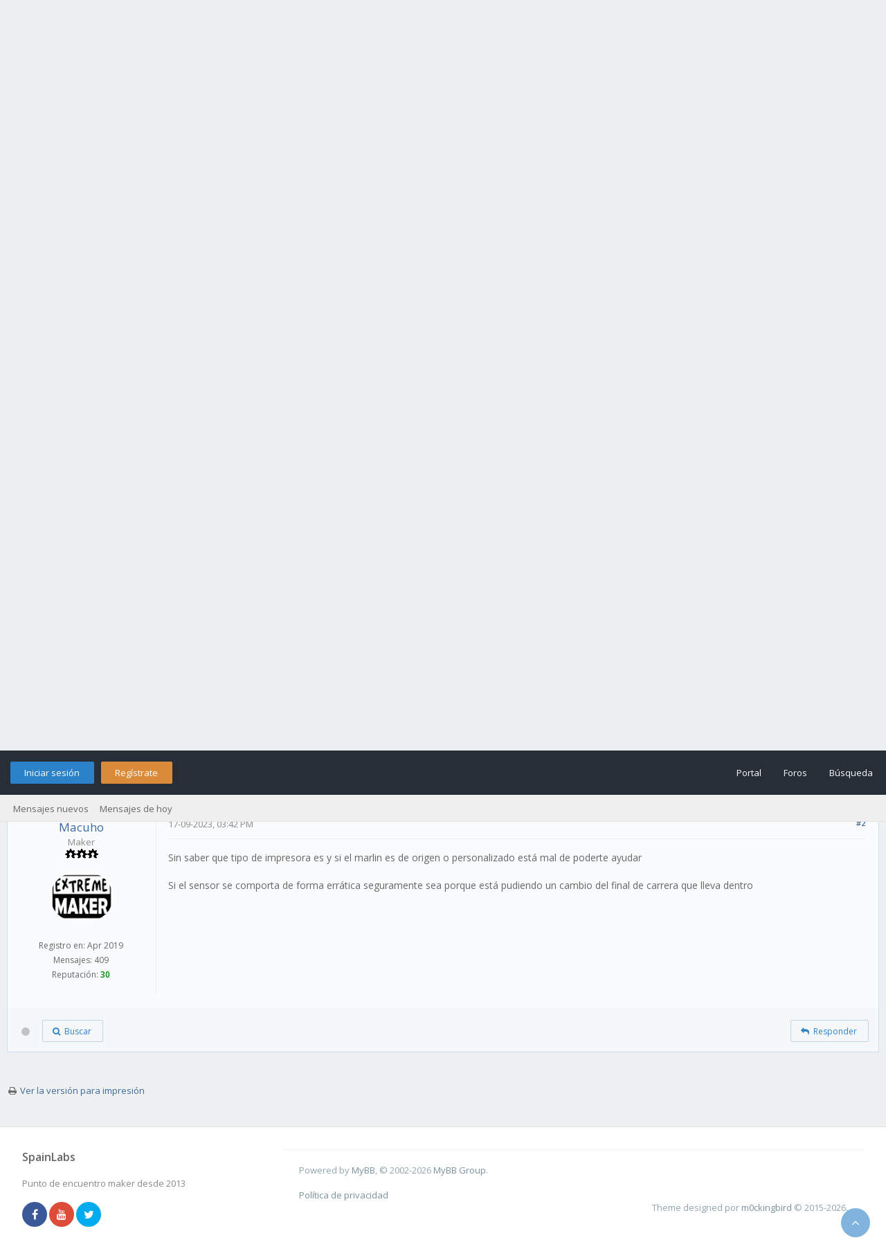

--- FILE ---
content_type: text/html; charset=UTF-8
request_url: https://www.spainlabs.com/foros/showthread.php?tid=13536&pid=123714
body_size: 7418
content:
<!DOCTYPE html PUBLIC "-//W3C//DTD XHTML 1.0 Transitional//EN" "http://www.w3.org/TR/xhtml1/DTD/xhtml1-transitional.dtd">
<html xml:lang="es" lang="es" xmlns="http://www.w3.org/1999/xhtml">
<head>
<title>Sensor final de filamento</title>

<link rel="alternate" type="application/rss+xml" title="Últimos temas (RSS 2.0)" href="https://www.spainlabs.com/foros/syndication.php" />
<link rel="alternate" type="application/atom+xml" title="Últimos temas (Atom 1.0)" href="https://www.spainlabs.com/foros/syndication.php?type=atom1.0" />
<link rel="stylesheet" href="https://maxcdn.bootstrapcdn.com/font-awesome/4.7.0/css/font-awesome.min.css" />
<meta http-equiv="Content-Type" content="text/html; charset=UTF-8" />
<meta http-equiv="Content-Script-Type" content="text/javascript" />
<script type="text/javascript" src="https://www.spainlabs.com/foros/jscripts/jquery.js?ver=1820"></script>
<script type="text/javascript" src="https://www.spainlabs.com/foros/jscripts/jquery.plugins.min.js?ver=1820"></script>
<script type="text/javascript" src="https://www.spainlabs.com/foros/jscripts/general.js?ver=1820"></script>
<link type="text/css" rel="stylesheet" href="https://www.spainlabs.com/foros/cache/themes/theme8/global.min.css?t=1606329598" />
<link type="text/css" rel="stylesheet" href="https://www.spainlabs.com/foros/cache/themes/theme8/css3.min.css?t=1606329598" />
<link type="text/css" rel="stylesheet" href="https://www.spainlabs.com/foros/cache/themes/theme8/star_ratings.min.css?t=1606329598" />
<link type="text/css" rel="stylesheet" href="https://www.spainlabs.com/foros/cache/themes/theme8/showthread.min.css?t=1606329599" />

<link href="https://fonts.googleapis.com/css?family=Open+Sans:300,400,600" rel="stylesheet" /> 
<script type="text/javascript">
<!--
	lang.unknown_error = "Ha ocurrido un error desconocido.";

	lang.select2_match = "Hay un resultado disponible, presiona intro para selecionarlo.";
	lang.select2_matches = "Hay {1} resultados disponibles, usa las flechas arriba y abajo para navegar.";
	lang.select2_nomatches = "No se han encontrado coincidencias";
	lang.select2_inputtooshort_single = "Por favor, introduce uno o más caracteres";
	lang.select2_inputtooshort_plural = "Por favor, introduce {1} o más caracteres";
	lang.select2_inputtoolong_single = "Por favor, elimina un caracter";
	lang.select2_inputtoolong_plural = "Por favor, elimina {1} caracteres";
	lang.select2_selectiontoobig_single = "Solo puedes seleccionar un elemento";
	lang.select2_selectiontoobig_plural = "Solo puedes seleccionar {1} elementos";
	lang.select2_loadmore = "Cargando más resultados&hellip;";
	lang.select2_searching = "Buscando&hellip;";
	
	var templates = {
		modal: '<div class=\"modal\">\
	<div style=\"overflow-y: auto; max-height: 400px;\">\
		<table border=\"0\" cellspacing=\"0\" cellpadding=\"5\" class=\"tborder\">\
			<tr>\
				<td class=\"thead\"><strong>__title__</strong></td>\
			</tr>\
			<tr>\
				<td class=\"trow1\">__message__</td>\
			</tr>\
			<tr>\
				<td class=\"tfoot\">\
					<div style=\"text-align: center\" class=\"modal_buttons\">__buttons__</div>\
				</td>\
			</tr>\
		</table>\
	</div>\
</div>',
		modal_button: '<input type=\"submit\" class=\"button\" value=\"__title__\"/>&nbsp;'
	};

	var cookieDomain = ".spainlabs.com";
	var cookiePath = "/foros/";
	var cookiePrefix = "";
	var cookieSecureFlag = "0";
	var deleteevent_confirm = "¿Estás seguro de que quieres borrar este evento?";
	var removeattach_confirm = "¿Estás seguro de que quieres borrar los archivos adjuntos seleccionados de este mensaje?";
	var loading_text = 'Cargando. <br />Por favor, espere&hellip;';
	var saving_changes = 'Guardando cambios&hellip;';
	var use_xmlhttprequest = "1";
	var my_post_key = "618624f1af566262164d8f3b467a1392";
	var rootpath = "https://www.spainlabs.com/foros";
	var imagepath = "https://www.spainlabs.com/foros/images/flatty";
  	var yes_confirm = "Sí";
	var no_confirm = "No";
	var MyBBEditor = null;
	var spinner_image = "https://www.spainlabs.com/foros/images/flatty/spinner.gif";
	var spinner = "<img src='" + spinner_image +"' alt='' />";
	var modal_zindex = 9999;
// -->
</script>

<script type="text/javascript">
<!--
	var quickdelete_confirm = "¿Estás seguro de que quieres borrar este mensaje?";
	var quickrestore_confirm = "¿Estás seguro de que quieres restaurar este mensaje?";
	var allowEditReason = "1";
	lang.save_changes = "Guardar cambios";
	lang.cancel_edit = "Cancelar edición";
	lang.quick_edit_update_error = "Ha ocurrido un error al editar tu respuesta:";
	lang.quick_reply_post_error = "Ha ocurrido un error al enviar tu respuesta:";
	lang.quick_delete_error = "Ha ocurrido un error al eliminar tu respuesta:";
	lang.quick_delete_success = "El mensaje se ha eliminado correctamente.";
	lang.quick_delete_thread_success = "El tema se ha eliminado correctamente.";
	lang.quick_restore_error = "Ha ocurrido un error al restaurar tu respuesta:";
	lang.quick_restore_success = "El mensaje se ha restaurado correctamente.";
	lang.editreason = "Razón";
	lang.post_deleted_error = "No es posible realizar esta acción a un mensaje eliminado.";
	lang.softdelete_thread = "Borrar tema de forma suave";
	lang.restore_thread = "Restaurar tema";
// -->
</script>
<!-- jeditable (jquery) -->
<script type="text/javascript" src="https://www.spainlabs.com/foros/jscripts/report.js?ver=1820"></script>
<script src="https://www.spainlabs.com/foros/jscripts/jeditable/jeditable.min.js"></script>
<script type="text/javascript" src="https://www.spainlabs.com/foros/jscripts/thread.js?ver=1822"></script>
<link type="text/css" rel="stylesheet" href="https://www.spainlabs.com/foros/cache/themes/prism.css" /><meta name="description" content="Saludos a todos, e tenido un problema recurrente con el sensor de final de filamento, se detiene la maquina sin que el filamento se agote, y es impredecible en trabajos largos de impresión deja su mar" />
<link rel="canonical" href="https://www.spainlabs.com/foros/showthread.php?tid=13536" />
</head>
<body>


<script type="text/javascript">
jQuery(document).ready(function() {
	jQuery('#cookies .cookielaw_disallow').click(function() {
		if(!confirm('Are you sure you want to disallow cookies?'+'\r\n\r\n'+'It will mean you will be unable to log in to the forum, and will restrict functionality when browsing as a guest.'))
		{
			return false;
		}
	});
});
</script>
<div id="cookies" style="width: 100%; text-align: left; margin-bottom: 10px;">
	<form action="https://www.spainlabs.com/foros/misc.php?action=cookielaw_change" method="post">
		<table border="0" cellspacing="0" cellpadding="5" class="tborder">
			<tr>		
				<td class="thead"><strong>This forum uses cookies</strong></td>
			</tr>
			<tr>		
				<td class="trow1">This forum makes use of cookies to store your login information if you are registered, and your last visit if you are not. Cookies are small text documents stored on your computer; the cookies set by this forum can only be used on this website and pose no security risk. Cookies on this forum also track the specific topics you have read and when you last read them. Please confirm whether you accept or reject these cookies being set.<br /><br />A cookie will be stored in your browser regardless of choice to prevent you being asked this question again. You will be able to change your cookie settings at any time using the link in the footer.</td>
			</tr>
			<tr>		
				<td class="tfoot"><div class="float_right">
<input type="submit" name="allow" value="Allow Cookies" /> <input type="submit" name="disallow" class="cookielaw_disallow" value="Disallow Cookies" />
<input type="submit" name="more_info" value="More Information" />
<input type="hidden" name="my_post_key" value="618624f1af566262164d8f3b467a1392" />
</div></td>
			</tr>
		</table>
	</form>
</div>
<div id="container">
	<a name="top" id="top"></a>
	<div id="logo">
		<div class="wrapper">
			<a href="https://www.spainlabs.com/foros/index.php"><img src="https://www.spainlabs.com/foros/images/flatty/logo.png" title="SpainLabs - Comunidad 3D, Arduino, Raspberry, CNC, y más" /></a>
                        <a href="https://www.pcbway.com/?from=spainlabs.com001"><img src="https://www.spainlabs.com/imagenes/PCBWay2024" title="PCBWay" /></a>                       
		</div>
	</div>
	<div id="header">
		<div id="panel">
			<div class="upper">
				<div class="wrapper">
					
<span class="float_left">
	<a href="https://www.spainlabs.com/foros/member.php?action=login" onclick="$('#quick_login').modal({ fadeDuration: 250, keepelement: true, zIndex: (typeof modal_zindex !== 'undefined' ? modal_zindex : 9999) }); return false;" class="login bradius">Iniciar sesión</a>
	<a href="https://www.spainlabs.com/foros/member.php?action=register" class="register bradius">Regístrate</a>
</span>
	<div class="modal login-modal" id="quick_login" style="display: none;">
		<form method="post" action="https://www.spainlabs.com/foros/member.php">
			<input name="action" type="hidden" value="do_login" />
			<input name="url" type="hidden" value="" />
			<input name="quick_login" type="hidden" value="1" />
			<input name="my_post_key" type="hidden" value="618624f1af566262164d8f3b467a1392" />
			<table width="100%" cellspacing="0" cellpadding="5" border="0" class="tborder">
				<tr>
					<td class="thead signin" colspan="3">Iniciar sesión</td>
				</tr>
				
<tr><td></td></tr>
<tr>
	<td class="trow1 white-bg nopd-tb no_bottom_border">
		<input name="quick_username" id="quick_login_username" type="text" placeholder="Username" class="textbox initial_focus lgn" style="width: 272px; font-size: 14px;" />
	</td>
</tr>
<tr><td></td></tr>
<tr>
	<td class="trow1 white-bg nopd-tb no_bottom_border">
		<input name="quick_password" id="quick_login_password" type="password" placeholder="Password" class="textbox lgn" style="width: 272px; font-size: 14px;" />
	</td>
</tr>
<tr>
	<td class="trow1 remember_me white-bg no_bottom_border">
		<div class="float_left">
			<input name="quick_remember" id="quick_login_remember" type="checkbox" value="yes" class="checkbox" checked="checked" />
			<label for="quick_login_remember" class="smalltext">Recordarme</label><br />
		</div>
		<div class="float_right" style="margin-top: 2px;">
			<a href="https://www.spainlabs.com/foros/member.php?action=lostpw" class="lost_password smalltext">¿Perdiste tu contraseña?</a>
		</div>
	</td>
</tr>
<tr>
	<td class="trow2 white-bg" colspan="2">
		<input name="submit" type="submit" class="button lgn-btn float_right" value="Iniciar sesión" style="margin-top: 6px;" />
	</td>
</tr>

			</table>
		</form>
	</div>
	<script type="text/javascript">
		$("#quick_login input[name='url']").val($(location).attr('href'));
	</script>
	<ul class="menu top_links float_right">
		<li><a href="https://www.spainlabs.com/foros/portal.php">Portal</a></li>
		<li><a href="https://www.spainlabs.com/foros/index.php">Foros</a></li>
		<li><a href="https://www.spainlabs.com/foros/search.php">Búsqueda</a></li>
	</ul>
	</div>
</div>
<div class="lower">
	<a class="buttons float_right"></a>
	<a class="clickedbuttons float_right"></a>
	<div class="wrapper">
		<ul class="menu user_links">
			<li><a href="https://www.spainlabs.com/foros/search.php?action=getnew">Mensajes nuevos</a></li>
			<li><a href="https://www.spainlabs.com/foros/search.php?action=getdaily">Mensajes de hoy</a></li>
		</ul>		
	</div>
	<br class="clear" />
</div>

					<!-- </div> in header_welcomeblock_member and header_welcomeblock_guest -->
					<!-- </div> in header_welcomeblock_member and header_welcomeblock_guest -->
				</div>
		</div>
	<div id="content">
		<div class="wrapper">
			
			
			
			
			
			
			
			
<div class="navigation">
	
<a href="https://www.spainlabs.com/foros/index.php" class="clr_wht">SpainLabs - Comunidad 3D, Arduino, Raspberry, CNC, y más</a>
&nbsp;&nbsp;&rsaquo;&nbsp;&nbsp;


<a href="forumdisplay.php?fid=4" class="clr_wht">Zona SpainLabs</a>
&nbsp;&nbsp;&rsaquo;&nbsp;&nbsp;


<a href="forumdisplay.php?fid=3" class="clr_wht">Evolucionando SpainLabs</a>
<i class="fa fa-caret-down fa_xtra mp" id="breadcrumb_multipage"></i> 
<div id="breadcrumb_multipage_popup" class="pagination pagination_breadcrumb" style="display: none;">

 <a href="forumdisplay.php?fid=3" class="pagination_current">1</a>

<a href="forumdisplay.php?fid=3&amp;page=2" class="pagination_page">2</a>

<a href="forumdisplay.php?fid=3&amp;page=3" class="pagination_page">3</a>

<a href="forumdisplay.php?fid=3&amp;page=4" class="pagination_page">4</a>

<a href="forumdisplay.php?fid=3&amp;page=5" class="pagination_page">5</a>

&hellip;  <a href="forumdisplay.php?fid=3&amp;page=15" class="pagination_last">15</a>

<a href="forumdisplay.php?fid=3&amp;page=2" class="pagination_next">Siguiente &raquo;</a>

</div>
<script type="text/javascript">
// <!--
	if(use_xmlhttprequest == "1")
	{
		$("#breadcrumb_multipage").popupMenu();
	}
// -->
</script>



&nbsp;&nbsp;&rsaquo;&nbsp;&nbsp;

<span class="active">Sensor final de filamento</span>
				
	<span class="toggle-container">
		<a class="rightbutton" title="Hide Sidebar"><i class="fa fa-compress"></i></a>
		<a class="leftbutton" title="Show Sidebar"><i class="fa fa-expand"></i></a>
	</span>
</div>

			<br />

	
	
	<div class="float_left">
		
	</div>
	<div class="float_right">
		
	</div>
	<table border="0" cellspacing="0" cellpadding="5" class="tborder tfixed clear" style="background: none !important;">
		<tr>
			<td class="thead">
				<div class="float_right">
					<span class="smalltext">
<div class="float_right" style="margin-top: 3px;">
		<script type="text/javascript">
		<!--
			lang.ratings_update_error = "Ha ocurrido un problema al actualizar la calificación.";
		// -->
		</script>
		<script type="text/javascript" src="https://www.spainlabs.com/foros/jscripts/rating.js?ver=1821"></script>
		<div class="inline_rating">
			<ul class="star_rating star_rating_notrated" id="rating_thread_13536">
				<li style="width: 0%" class="current_rating" id="current_rating_13536">0 voto(s) - 0 Media</li>
				<li><a class="one_star" title="1 estrella de 5" href="./ratethread.php?tid=13536&amp;rating=1&amp;my_post_key=618624f1af566262164d8f3b467a1392">1</a></li>
				<li><a class="two_stars" title="2 estrellas de 5" href="./ratethread.php?tid=13536&amp;rating=2&amp;my_post_key=618624f1af566262164d8f3b467a1392">2</a></li>
				<li><a class="three_stars" title="3 estrellas de 5" href="./ratethread.php?tid=13536&amp;rating=3&amp;my_post_key=618624f1af566262164d8f3b467a1392">3</a></li>
				<li><a class="four_stars" title="4 estrellas de 5" href="./ratethread.php?tid=13536&amp;rating=4&amp;my_post_key=618624f1af566262164d8f3b467a1392">4</a></li>
				<li><a class="five_stars" title="5 estrellas de 5" href="./ratethread.php?tid=13536&amp;rating=5&amp;my_post_key=618624f1af566262164d8f3b467a1392">5</a></li>
			</ul>
		</div>
</div>
</span>
				</div>
				<div>
					<strong>Sensor final de filamento</strong>
				</div>
			</td>
		</tr>
	<tr><td id="posts_container">
	<div id="posts">
		

<a name="pid123713" id="pid123713"></a>
<div class="post classic " style="" id="post_123713">
<div class="post_author scaleimages">
		<div class="author_information">
			<strong><span class="largetext"><a href="https://www.spainlabs.com/foros/member.php?action=profile&amp;uid=16738">Duylarge</a></span></strong><br />
			<span class="smalltext">
				<span style="font-weight: 400;">Maker Junior</span><br />
				<img src="images/staroh.png" border="0" alt="*" /><br />
				 
			</span>
	</div><br />
	
<div class="author_avatar"><a href="member.php?action=profile&amp;uid=16738"><img src="https://www.spainlabs.com/foros/images/default_avatar4.png" alt="" width="90" height="90" /></a></div>

	<div class="author_statistics">
		
<div class="outer-postbit">
	
<!--
	<div class="postbit-icon">
		<i class="fa fa-pencil-square-o fa_xtra" alt="Registro en:" title="Registro en:"></i>
	</div>
-->
	
	<div class="postbit-text">Registro en: Sep 2023</div>
	
</div>


<div class="outer-postbit">
	
<!--
	<div class="postbit-icon">
		<i class="fa fa-comments-o fa_xtra" alt="Mensajes:" title="Mensajes:"></i>
	</div>
-->
	
	<div class="postbit-text">Mensajes: 1</div>
	
		<br />
	
</div>

<div class="outer-postbit">
	
<!--
<div class="postbit-icon">
	<i class="fa fa-thumbs-o-up fa_xtra" alt="Reputación:" title="Reputación:"></i>
</div>
-->

<div class="postbit-text">
	Reputación: 
<a href="reputation.php?uid=16738"><strong class="reputation_neutral">0</strong></a>

</div>

<br />Lugar: Artigas Uruguay

</div>

	</div>
</div>
<div class="post_content">
		<div class="post_head">
		
<div class="float_right" style="vertical-align: top">
<strong><a href="showthread.php?tid=13536&amp;pid=123713#pid123713" title="Sensor final de filamento">#1</a></strong>

</div>

		
	<span class="post_date">17-09-2023, 03:17 PM <span class="post_edit" id="edited_by_123713"></span></span>
	
	</div>
	<div class="post_body scaleimages" id="pid_123713">
		Saludos a todos, e tenido un problema recurrente con el sensor de final de filamento, se detiene la maquina sin que el filamento se agote, y es impredecible en trabajos largos de impresión deja su marca porque al darle inicio nuevamente a la impresión queda marcada esa línea. Intente desconectar pero a diferencia de otros equipos este no me deja iniciar la impresión porque el sensor tienen que estar conectado.<br />
Pregunto existe alguna forma en la impresora de configurar para inhabilitar el sensor para que pueda imprimir sin pausas. Desde ya muchas gracias a todos
	</div>
	
	
	<div class="post_meta" id="post_meta_123713">
		
		<div class="float_right">
			
		</div>
	</div>
	
</div>
<div class="post_controls">
	<span class="float_left" style="padding-left: 3px; padding-top: 7px; display: inline-block;">
<a title="Sin conexión"><span class="onoffnew off bradius-fifty"></span></a>
</span>
	<div class="postbit_buttons author_buttons float_left">
		
<a href="search.php?action=finduser&amp;uid=16738" title="Encuentra todos sus mensajes" class="postbit_find bradius"><span><i class="fa fa-search"></i>&nbsp; Buscar</span></a>

	</div>
	<div class="postbit_buttons post_management_buttons float_right">
		
<a href="newreply.php?tid=13536&amp;replyto=123713" title="Cita este mensaje en tu respuesta" class="postbit_quote postbit_mirage bradius"><span><i class="fa fa-reply"></i>&nbsp; Responder</span></a>

	</div>
</div>
</div>


<a name="pid123714" id="pid123714"></a>
<div class="post classic " style="" id="post_123714">
<div class="post_author scaleimages">
		<div class="author_information">
			<strong><span class="largetext"><a href="https://www.spainlabs.com/foros/member.php?action=profile&amp;uid=10466">Macuho</a></span></strong><br />
			<span class="smalltext">
				<span style="font-weight: 400;">Maker </span><br />
				<img src="images/staroh.png" border="0" alt="*" /><img src="images/staroh.png" border="0" alt="*" /><img src="images/staroh.png" border="0" alt="*" /><br />
				 
			</span>
	</div><br />
	
<div class="author_avatar"><a href="member.php?action=profile&amp;uid=10466"><img src="https://www.spainlabs.com/foros/uploads/avatars/avatar_10466.jpg?dateline=1672419561" alt="" width="90" height="70" /></a></div>

	<div class="author_statistics">
		
<div class="outer-postbit">
	
<!--
	<div class="postbit-icon">
		<i class="fa fa-pencil-square-o fa_xtra" alt="Registro en:" title="Registro en:"></i>
	</div>
-->
	
	<div class="postbit-text">Registro en: Apr 2019</div>
	
</div>


<div class="outer-postbit">
	
<!--
	<div class="postbit-icon">
		<i class="fa fa-comments-o fa_xtra" alt="Mensajes:" title="Mensajes:"></i>
	</div>
-->
	
	<div class="postbit-text">Mensajes: 409</div>
	
		<br />
	
</div>

<div class="outer-postbit">
	
<!--
<div class="postbit-icon">
	<i class="fa fa-thumbs-o-up fa_xtra" alt="Reputación:" title="Reputación:"></i>
</div>
-->

<div class="postbit-text">
	Reputación: 
<a href="reputation.php?uid=10466"><strong class="reputation_positive">30</strong></a>

</div>

</div>

	</div>
</div>
<div class="post_content">
		<div class="post_head">
		
<div class="float_right" style="vertical-align: top">
<strong><a href="showthread.php?tid=13536&amp;pid=123714#pid123714" title="RE: Sensor final de filamento">#2</a></strong>

</div>

		
	<span class="post_date">17-09-2023, 03:42 PM <span class="post_edit" id="edited_by_123714"></span></span>
	
	</div>
	<div class="post_body scaleimages" id="pid_123714">
		Sin saber que tipo de impresora es y si el marlin es de origen o personalizado está mal de poderte ayudar<br />
<br />
Si el sensor se comporta de forma errática seguramente sea porque está pudiendo un cambio del final de carrera que lleva dentro
	</div>
	
	
	<div class="post_meta" id="post_meta_123714">
		
		<div class="float_right">
			
		</div>
	</div>
	
</div>
<div class="post_controls">
	<span class="float_left" style="padding-left: 3px; padding-top: 7px; display: inline-block;">
<a title="Sin conexión"><span class="onoffnew off bradius-fifty"></span></a>
</span>
	<div class="postbit_buttons author_buttons float_left">
		
<a href="search.php?action=finduser&amp;uid=10466" title="Encuentra todos sus mensajes" class="postbit_find bradius"><span><i class="fa fa-search"></i>&nbsp; Buscar</span></a>

	</div>
	<div class="postbit_buttons post_management_buttons float_right">
		
<a href="newreply.php?tid=13536&amp;replyto=123714" title="Cita este mensaje en tu respuesta" class="postbit_quote postbit_mirage bradius"><span><i class="fa fa-reply"></i>&nbsp; Responder</span></a>

	</div>
</div>
</div>

	</div>
</td>
</tr>
	</table>
	<div class="float_left">
		
	</div>
	<div style="padding-top: 1px;" class="float_right">
		
	</div>
	<br class="clear" />
	
	
	
	<br />
	<div class="float_left">
		<ul class="thread_tools">
			
			
<li class="printable"><a href="printthread.php?tid=13536">Ver la versión para impresión</a></li>
	
		</ul>
	</div>

	<div class="float_right" style="text-align: right;">
		
		
	</div>
	<br class="clear" />
	
	
<script type="text/javascript">
jQuery(function($) {
	$("#backtop").hide();
  	$(window).scroll(function () {
  	  if ($(this).scrollTop() > 400) {
    	   $("#backtop").fadeIn(160);
	  } else {
		  $("#backtop").fadeOut(160);
	  }
	});
  $('.backtop').on( "click", function () {
	  $('html, body').animate({
		  scrollTop: 0
	  }, 650);
	  return false;
  });
});
</script>
<script type="text/javascript">
jQuery(function($) {
    $(".leftbutton").hide();
    $(".rightbutton").on("click", function() {
        $(".sidebar").animate({
            height: "hide",
            opacity: 0
        }, 150, function() {
            $(".forums").animate({
                width: "100%"
            }, 400)
        });
        $(this).hide();
        $(".leftbutton").show();
        Cookie.set("sidebar", "collapsed", 60 * 60 * 24 * 365);
        return false;
    });
    $(".leftbutton").on("click", function() {
        $(".forums").animate({
            width: "76%"
        }, 400, function() {
            $(".sidebar").animate({
                height: "show",
                opacity: 1
            }, 150)
        });
        $(this).hide();
        $(".rightbutton").show();
        Cookie.set("sidebar", "expanded", 60 * 60 * 24 * 365);
        return false;
    });
    if (Cookie.get("sidebar") == "collapsed") {
        $(".rightbutton").hide();
        $(".leftbutton").show();
        $(".forums").css("width", "100%");
        $(".sidebar").hide();
    }
    if ($(".forums").length < 1) $(".toggle-container").hide();
});
</script>

	</div>
</div>
<a class="backtop"><span id='backtop'><i class="fa fa-angle-up arr-adj"></i></span></a>
<div id="footer">
	<div class="uppermid">
		<div class="wrapper">
			<div class="ft-row">
				<div class="ft-col-1">
					<h2>SpainLabs</h2>
					<span>Punto de encuentro maker desde 2013</span><br />
					<br />
		<div id="social">
			<a href="https://www.facebook.com/Spainlabs/" title="Facebook"><span class="sicon fb"><i class="fa fa-facebook"></i></span></a>
			<a href="https://www.youtube.com/channel/UC9riLZogsBciRlE03Fn2-kg" title="YouTube"><span class="sicon yt"><i class="fa fa-youtube"></i></span></a>
			<a href="https://twitter.com/spainlabs" title="Twitter"><span class="sicon tw"><i class="fa fa-twitter"></i></span></a>
		</div>
	</div>
	<div class="lower">
		<div class="wrapper">
			<span id="copyright">
				<!-- MyBB is free software developed and maintained by a volunteer community.
					It would be much appreciated by the MyBB Group if you left the full copyright and "powered by" notice intact,
					to show your support for MyBB.  If you choose to remove or modify the copyright below,
					you may be refused support on the MyBB Community Forums.

					This is free software, support us and we'll support you. -->
				<span class="float_left">Powered by <a href="http://www.mybb.com" target="_blank" rel="noopener">MyBB</a>, &copy; 2002-2026 <a href="http://www.mybb.com" target="_blank" rel="noopener">MyBB Group</a>.</span><br />
                                 <br />
                                 <li><a href="https://www.spainlabs.com/foros/privacidad.php">Política de privacidad</a></li>
				<span class="float_right">Theme designed por <a href="http://community.mybb.com/user-102346.html" target="_blank" rel="noopener">m0ckingbird</a> &copy; 2015-2026.</span>
				<!-- Theme version: 1.50 -->
				<!-- End powered by -->
			</span>
		</div>
	</div>
</div>
<!-- The following piece of code allows MyBB to run scheduled tasks. DO NOT REMOVE -->
<img src="https://www.spainlabs.com/foros/task.php" width="1" height="1" alt="" />
<!-- End task image code -->

</div>
<!-- Global site tag (gtag.js) - Google Analytics -->
<script async src="https://www.googletagmanager.com/gtag/js?id=UA-41941537-1"></script>
<script>
  window.dataLayer = window.dataLayer || [];
  function gtag(){dataLayer.push(arguments);}
  gtag('js', new Date());

  gtag('config', 'UA-41941537-1');
</script>

	<div id="thread_modes_popup" class="popup_menu" style="display: none;"><div class="popup_item_container"><a href="showthread.php?mode=linear&amp;tid=13536&amp;pid=123714#pid123714" class="popup_item">Modo extendido</a></div><div class="popup_item_container"><a href="showthread.php?mode=threaded&amp;tid=13536&amp;pid=123714#pid123714" class="popup_item">Modo compacto</a></div></div>
	<script type="text/javascript">
	// <!--
		if(use_xmlhttprequest == "1") {
			$("#thread_modes").popupMenu();
		}
	// -->
	</script>
	<script type="text/javascript">
		var thread_deleted = "0";
		if(thread_deleted == "1") {
			$("#quick_reply_form, .new_reply_button, .thread_tools, .inline_rating").hide();
			$("#moderator_options_selector option.option_mirage").attr("disabled","disabled");
		}
	</script>
<script async type="text/javascript" src="jscripts/imgbb.js" charset="utf-8"></script>
<script type="text/javascript" src="https://www.spainlabs.com/foros/jscripts/prism.js"></script></body>
</html>


--- FILE ---
content_type: text/css
request_url: https://www.spainlabs.com/foros/cache/themes/theme8/global.min.css?t=1606329598
body_size: 8304
content:
body{background:#eceef0;color:#555;text-align:center;line-height:1.431;margin:0;font-family:"Open Sans",Arial,Tahoma,sans-serif;font-size:13px;overflow-y:scroll;text-rendering:optimizeLegibility;-webkit-font-smoothing:antialiased;vertical-align:baseline}a:link{transition:all .12s ease !important;color:#3c699c;text-decoration:none}a:visited{color:#0072bc;text-decoration:none}a:hover,a:active{color:#00aced}h1,h2,h3,h4{padding:0;margin-top:0;font-weight:normal}ol,ul,li{list-style:none;margin:0;padding:0}#container{font-family:"Open Sans",Arial,Tahoma,sans-serif;text-align:left;color:#555;line-height:1.431;margin:0;font-size:13px;min-width:960px}.wrapper{max-width:1370px;margin:auto auto}#logo{background:#eceef0 url(../../../../logos/header-logo.png) no-repeat 0% 10% / cover;height:220px;width:100%;display:flex;padding:0 15px;display:-webkit-flex;display:-ms-flexbox;box-sizing:border-box}#logo .wrapper{width:100%}#content{width:auto !important;padding:38px 10px;overflow:hidden;background:rgb(238,240,242)}#header{position:sticky;top:0px;z-index:777}#header ul.menu{text-align:right;margin:0;padding:0;list-style:none}#header ul.menu li{margin:0 4px;display:inline}#header ul.menu li a{padding-left:21px;display:inline-block;color:#fff}#logo ul.top_links{text-align:right;margin:-10px 5px 0 0}#panel{position:relative;z-index:994;width:100%}#panel .upper a.logout{font-weight:400;padding-right:20px;margin-left:10px}#panel .upper a.login,#panel .upper a.lost_password{padding:7px 21px 7px 20px;background:#2c82c9}#panel .upper a.register{padding:7px 21px 7px 20px;margin-left:7px;background:#d98b3a}#panel .upper a.login:hover{background:#6e88ea;color:#fff}#panel .upper a.register:hover{background:#fcb941;color:#555}#panel .lower ul.panel_links{float:right}#panel .lower ul.user_links{float:left}#panel .lower ul.user_links li a{padding:0;padding-right:5px;background-image:none}#panel .upper{position:relative;background:#262e38;color:#fff;clear:both;height:64px;line-height:64px;padding:0px 15px;overflow:hidden}#panel .upper a:link,#panel .upper a:visited,#panel .upper a:active{color:#fff}#panel .upper a:hover{color:#bbdefb;text-decoration:none}#panel .lower{background:#efefef;border-bottom:1px solid #e3e3e3;color:#90a4ae;height:39px;line-height:40px;width:100%;padding:0 15px;box-sizing:border-box;overflow:hidden}#panel .lower a:link,#panel .lower a:visited,#panel .lower a:hover,#panel .lower a:active{color:#666}.panel-pm{margin-left:13px}#search{border:0;padding:0;margin:0;float:right;vertical-align:middle}#search input.button,#search input.textbox{border-color:#000}#search input.button{background:#0066a2;color:#fff}#search input{margin:-3px 0}#quick_login .remember_me input{vertical-align:middle;margin:-1px 0 0 1px}#footer{clear:both}#footer ul.menu{margin:0;padding:0;list-style:none}#footer ul.menu li{margin:0 5px;display:inline}#footer .upper{background:#efefef;border-top:1px solid #bbb;border-bottom:1px solid #bbb;padding:6px;font-size:12px;overflow:hidden}#footer a:link,#footer a:visited,#footer a:hover,#footer a:active{color:#777}#footer .upper .language{float:right;margin:-1px;margin-left:15px}#footer .upper .language select{border-color:#ccc}#footer .upper .theme{float:right;margin:-1px;margin-left:15px}#footer .upper .theme select{border-color:#ccc}#footer .upper ul.bottom_links{float:none;margin:8px -4px 7px}#footer .uppermid{overflow:hidden;background:#fff;padding:2rem;color:#888;font-size:13px;border-top:1px solid #ddd}#footer .uppermid a:link,#footer .uppermid a:visited{color:#676767}#footer .uppermid a:hover,#footer .uppermid a:active{color:#555}#footer .lower{overflow:hidden;border-top:1px solid rgb(235,241,247);color:#90a4ae;padding:1.5em 1.8em;line-height:18px;font-size:13px;background:#fff}#footer .lower a:link,#footer .lower a:visited{color:#78909c}#footer .lower a:hover,#footer .lower a:active{color:#555;text-decoration:none}#footer .lower #social{float:right;color:#999;margin-top:-17px}#debug{float:right;text-align:right;margin-top:20px;font-size:11px}.scaleimages img{max-width:100%;overflow:hidden}.remove_buddy_button:hover{color:#808080 !important;background:rgba(39,174,96,.04) !important}.report_user_button:hover{color:#728675 !important;background:rgba(230,126,34,.04) !important}.forum_status{cursor:default;font-size:28px;padding-left:10px;margin-right:-5px;text-align:center}.forum_status i{display:inline-block;line-height:50px;color:#8fa8f6}.forum_on{color:#0094d1}.forum_off,.forum_offlock,.forum_offlink{color:#333}.forum_off i{opacity:.7}.forum_offclose i:before{content:"\f023";color:#ef7351}.forum_offlink i:before{content:"\f0c1";color:#44ce9d}.subforumicon{display:inline-block;font-size:11px;height:10px;width:10px;margin:0px 3px 0px 7px}.subforum_minion{color:#555}.subforum_minioff,.subforum_minioffclose,.subforum_miniofflink{color:#555}.subforum_minioff{opacity:.5}.subforum_minioffclose i:before{content:"\f023"}.subforum_miniofflink i:before{content:"\f0c1"}table{color:#888;font-size:14px;font-family:inherit}.tborder{background:#fff;width:100%;margin:auto auto}.tfixed{table-layout:fixed;word-wrap:break-word}.thead{background:#2c82c9;color:#fff;font-family:inherit;font-size:14px;font-weight:400;padding:1.2em 1.425em 1.175em 1.275em;line-height:24px}.thead.side{background:#494d5d;padding:1rem 1.2rem .9rem 1.2rem}.thead a:link{color:#fff;text-decoration:none}.thead a:visited{color:#fff;text-decoration:none}.thead a:hover,.thead a:active{color:#fff;text-decoration:underline}.thead.signin{background:#fff;font-size:24px;color:#555 !important;text-align:center;padding:1rem 1rem 1.5rem 1rem}.tcat{background:#e3e8f0;font-size:12px;box-sizing:border-box;padding:11px 20px 9px 18px}.tcat a:link,.tcat a:visited{}.tcat a:hover,.tcat a:active{color:#9e906e}.trow1{background:rgb(253,253,253);border-bottom:1px solid #f0f0f0;padding:1.025em 1.275em 0.875em 1.175em}.trow2{background:rgb(250,251,252);border-bottom:1px solid #f0f0f0;padding:1.025em 1.275em 0.875em 1.175em}.trow_shaded{background:#e4f6eb;border:0;padding:1.025em 1.275em 0.875em 1.175em}.no_bottom_border{border-bottom:0}.post.unapproved_post{background:#ffdde0}.post.unapproved_post .post_author{border-bottom-color:#ffb8be}.post.classic.unapproved_post .post_author{border-color:#ffb8be}.post.unapproved_post .post_controls{border-top-color:#ffb8be}.trow_deleted,.post.deleted_post{background:#f5f6f7;border-bottom:1px solid #f0f0f0}.trow_selected,tr.trow_selected td{background:#f9fbe7 !important;color:#111}.trow_selected a:link,.trow_selected a:visited,.trow_selected a:hover,.trow_selected a:active{color:#333}.trow_sep{background:#ddd;color:#555;padding:8px 18px;font-size:12px;font-weight:600}.deleted_post_hidden{border-top:2px solid #ddd;padding:15px}.deleted_post_collapsed{background:#f9f9f9;margin-bottom:7px;padding:15px;border:1px solid #ccdfee}.deleted_post_collapsed .show_deleted_post{margin:-16px 6px 0 0}.deleted_post_collapsed .show_deleted_post a.button span{}.tfoot{padding:10px;color:#777;background:#DBE6EC;}.tfoot a:link{color:#444;text-decoration:none}.tfoot a:visited{color:#444;text-decoration:none}.tfoot a:hover,.tfoot a:active{color:#444;text-decoration:underline}.thead input.textbox,.thead select{border:1px solid #263c30}.bottommenu{background:#efefef;color:#333;border:1px solid #4874a3;padding:10px}.navigation{margin-bottom:13px;padding:0 19px;color:#fff;border-radius:2px;font-size:13px;overflow:hidden;height:48px;line-height:48px;font-family:inherit;background:#a19c69;border:1px solid #66bb6a}.navigation a:link{text-decoration:none;color:#fff !important}.navigation a:visited{text-decoration:none}.navigation a:hover,.navigation a:active{text-decoration:underline}.navigation a:focus{color:#ccc}.navigation .active i:before{content:"\f015";color:#fff}.navigation .active{font-weight:900;color:#fff;font-size:13px}.smalltext{font-size:13px;font-weight:400;font-family:inherit}.smalltext.bold{font-weight:500 !important}.largetext{font-size:17px;font-weight:400}fieldset{padding:12px;border:1px solid #ddd;margin:0}fieldset.trow1,fieldset.trow2{border-color:#ccc}fieldset.align_right{text-align:right}input.textbox{background:#fff;color:#999;border:1px solid #ddd;padding:5px 7px;outline:0;box-sizing:border-box;font-size:13px;font-family:inherit}input.textbox:focus{border:1px solid #ccc;box-shadow:0 0 2px 0 #eee}textarea{background:#fff;color:#333;border:1px solid #ccc;padding:8px;line-height:1.4;outline:0;font-family:inherit;font-size:13px}select{font-family:"Open Sans",Arial,Tahoma,sans-serif;font-size:13px;border:1px solid #eee;outline:0;height:32px;padding:0 45px 0 8px;color:#777;background:#fff url(../../../images/flatty/arrow-down.png) no-repeat 93% 55%;background-size:10px;-moz-appearance:none;-webkit-appearance:none}button,input.button{padding:6px 15px 6px 12px;cursor:pointer;font-family:inherit;font-size:13px;background:#3498db;border:0 !important;outline:0 !important;color:#fff;border-radius:2px !important}button:hover,input.button:hover{border-color:#bbb;background:#2c82c9}form{margin:0;padding:0}input.error,textarea.error,select.error{border:1px solid #f30;color:#f30}input.valid,textarea.valid,select.valid{border:1px solid #0c0}label.error{color:#f30;margin:5px;padding:0px;display:block;font-weight:500;font-size:11px}form #message{width:500px;box-sizing:border-box}.editor{background:#f1f1f1;border:1px solid #ccc}.editor_control_bar{background:#fff;border:1px solid #ccc;margin-bottom:5px}.post .editor_control_bar{background:#f5f5f5}.popup_menu{z-index:75;box-shadow:0px 2px 3px -1px rgba(0,0,0,.2);padding:1px;border-radius:3px !important;background:rgb(255,255,255)}.popup_menu:before{position:absolute;width:0;height:0;content:"";display:block;left:1.4em;bottom:100%;border-bottom:7px solid #fff;border-left:7px solid transparent;border-right:7px solid transparent}.popup_menu .popup_item{color:#444}.popup_menu .popup_item:hover{background:none;color:#34a0ef !important}.trow_reputation_positive{background:#cfc}.trow_reputation_negative{background:#fcc}.reputation_positive{color:green}.reputation_neutral{color:#444}.reputation_negative{color:red}.repbox{font-size:16px;font-weight:bold;padding:5px 7px 5px 7px}._neutral{background-color:#fafafa;color:#999;border:1px solid #ccc}._minus{background-color:#fdd2d1;color:#cb0200;border:1px solid #980201}._plus{background-color:#e8fcdc;color:#080;border:1px solid #080}img{border:none}img.attachment{border:1px solid #00aeff;margin-top:10px;margin-bottom:-5px;padding:1px;border-radius:1px}hr{background-color:#555;color:#333;height:1px;border:0px}.clear{clear:both}.float_left{float:left}.float_right{float:right}.text_left{text-align:left}.text_right{text-align:right}.hidden{display:none;float:none;width:1%}.hiddenrow{display:none}.selectall{background:#fffbd9;border-bottom:1px solid #f7e86a;color:#555;text-align:center}.expcolimage{width:auto;float:right;top:1px;position:relative}.expcolimage img{max-width:24px;height:auto}.thead .expcolimage img{opacity:.7;transition:all .2s ease}.thead:hover .expcolimage img{opacity:.7}.expcolimage img:hover{opacity:1 !important}.tcat_menu > .expcolimage{margin-top:0}blockquote{border:1px solid #ddd;margin:0;background:#fff;padding:12px}blockquote blockquote{background:#eee;border:0 !important}blockquote blockquote blockquote{background:#fff;border:0 !important}blockquote blockquote blockquote blockquote{background:#eee;border:0 !important}blockquote cite{font-weight:600;border-bottom:1px solid #ddd;font-style:normal;display:block;padding-bottom:7px;margin:0 0 10px 0;font-family:Arial,Helvetica,Tahoma,sans-serif}blockquote cite > span{float:right;font-weight:normal;font-size:12px;color:#666}blockquote cite span.highlight{float:none;font-weight:600;padding-bottom:0}.codeblock{border-radius:2px !important;background:#fff;border:1px solid #ddd;padding:12px}.codeblock .title{border-bottom:1px solid #ddd;font-weight:bold;padding-bottom:8px;margin:0 0 12px 0}.codeblock code{overflow:auto;height:auto;max-height:200px;display:block;font-family:Monaco,Consolas,Courier,monospace;font-size:13px}.smilie{vertical-align:middle}.smilie_pointer{cursor:pointer}.separator{margin:5px;padding:0;height:0px;font-size:1px;list-style-type:none}.popup_menu .popup_item_container{line-height:24px;padding:7px;text-align:left;border-bottom:1px solid #f8f8f8}.popup_menu .popup_item_container:last-child{border-top:0;border-bottom:0}.popup_menu .popup_item{text-decoration:none;display:block;min-width:160px;white-space:nowrap;padding:4px 10px 5px;color:#999 !important}.popup_item_container:hover{background:rgba(0,0,0,.03)}.popup_menu a.popup_item:hover{text-decoration:none}.subject_new{font-weight:500}.highlight{background:#ffc;padding-top:3px;padding-bottom:3px}.pm_alert{background:#b0bec5;border:1px solid #9db0ba;text-align:center;font-size:12px;padding:10px 20px;margin-bottom:18px;border-radius:2px}.red_alert{margin-bottom:1.5em;padding:1.1em 1.65em 1.1em 1.3em;font-size:12px;text-align:center;font-weight:300;color:#fff;background:rgba(198,56,56,.8)}.red_alert a:link,.red_alert a:visited,.red_alert a:hover,.red_alert  a:active{color:#aef}.high_warning{color:#c00}.moderate_warning{color:#f3611b}.low_warning{color:#ae5700}.online{color:#15a018}.offline{color:#c7c7c7}div.error{padding:1.475em 1.275em 0.575em 1.175em;font-size:14px;font-family:inherit;color:#444;background:#f5d76e}div.error p{margin:0;color:#333;font-weight:normal}div.error p em{font-style:normal;font-weight:bold;padding-left:24px;display:block;color:#c00;background:url(../../../images/error.png) no-repeat 0}div.error ul{margin-left:24px}.pagination{font-size:11px;padding-top:14px;margin-bottom:14px}.tfoot .pagination,.tcat .pagination{padding-top:0}.pagination .pages{font-weight:500}.pagination .pagination_current,.pagination a{padding:5px 9px;margin-bottom:3px}.pagination a{background:#f5f5f5;color:#888;border:1px solid #ddd}.pagination a:link{color:#888 !important}.pagination a:link:hover{color:#fff !important}.pagination .pagination_current{background:#00bcd4;border:none;font-weight:500;color:#fff;border-radius:2px;border:1px solid #00bcd4}.pagination a:hover{background:#0072bc;color:#fff;border-color:#0072bc;text-decoration:none}.pagination .go_page img{margin-bottom:-4px}.drop_go_page{background:#fff;padding:7px;margin-top:1em}.pagination_breadcrumb{background-color:#fff;border:1px solid #fff;padding:1px 12px 0px;margin-top:0px;font-weight:normal;margin-left:-2em;box-shadow:0 1px 2px 0 rgba(0,0,0,.15)}.pagination_breadcrumb:before{border-bottom:7px solid #fff;border-left:7px solid transparent;border-right:7px solid transparent;width:0;height:0;content:"";display:block;left:0.5em;bottom:100%;position:absolute}.pagination_breadcrumb_link{vertical-align:middle;cursor:pointer}.thread_legend,.thread_legend dd{margin:0;padding:0}.thread_legend dd{padding-bottom:4px;margin-right:15px}.thread_legend img{margin-right:4px;vertical-align:bottom}.forum_legend,.forum_legend dt,.forum_legend dd{margin:0;padding:0}.forum_legend dd{float:left;margin-right:10px;margin-top:7px}.forum_legend dt{margin-right:10px;float:left}.success_message{color:#00b200;font-weight:bold;font-size:10px;margin-bottom:10px}.error_message{color:#C00;font-weight:bold;font-size:10px;margin-bottom:10px}#posts_container{padding:0}.ignored_post{border-top:3px solid #333;padding:15px}.ignored_post .show_ignored_post{margin-top:-15px}.ignored_post .show_ignored_post a.button span{background-position:0 -400px}.post{background:#fafbfc;overflow:hidden;margin-bottom:8px;border:1px solid rgba(44,130,201,.22)}.post.classic{border:1px solid rgba(44,130,201,.22);margin-bottom:10px;padding-top:15px;background:#fafbfc}.post .post_author{padding:1em;overflow:hidden}.post.classic .post_author{margin:2px 0% 18px 0px;float:left;width:15%;padding:5px 1%;border-right:1px solid #eee}.post .post_author .buddy_status{vertical-align:middle;margin-top:-4px}.post .post_author div.author_avatar{float:left;margin-right:1em;min-width:70px;max-width:90px}.post.classic .post_author div.author_avatar{float:none;margin:0px auto 1em;max-width:90px;text-align:center;min-width:70px}.post .post_author div.author_avatar img{border-radius:1000px;width:auto;height:auto;background:#fff}.post .post_author div.author_information{float:left;padding:6px 8px}.post.classic .post_author div.author_information{float:none;font-family:inherit;padding:0;text-align:center}.post .post_author div.author_statistics{float:right;font-size:12px;padding:14px 18px 12px 16px;color:#666;font-family:inherit;line-height:1.4}.post .post_author div.author_statistics_default{background:#eee;float:right;font-size:12px;padding:11px 18px 6px 16px;color:#666;font-family:inherit;line-height:1.4}.post.classic .post_author div.author_statistics{margin:7px 0 0 0;float:none}.post .post_head{border-bottom:1px solid #eee;font-size:11px;padding-bottom:12px;margin-bottom:7px}.post .post_head span.post_date{color:#888;font-size:13px}.post .post_head span.edited_post{font-size:10px;color:#999}.post .post_head span.edited_post a{color:#666}.post_body{font-size:14px;padding:10px 0;color:#666}.post.classic .post_content{border-left:1px solid #eee;margin-left:-1px;float:left;width:80%;padding:5px 1.4% 5px}.post_content{padding:18px 20px 10px 20px}.post_content .signature{margin-top:5px;border-top:1px dotted #ddd;padding:10px 0 4px 0}.post .post_meta{margin:4px 0;font-size:11px;color:#999}.post .post_meta a:link,.post .post_meta a:visited{color:#777}.post .post_meta a:hover,.post .post_meta a:active{color:#777}.post_controls_default{padding:0.9em;clear:both;overflow:hidden}.post_controls{overflow:hidden;clear:both;padding:0.875em;background:#f5f7f9}.post:not(.deleted_post) .postbit_qrestore,.post:not(.deleted_post) .status_type,.post.deleted_post .postbit_mirage{display:none}.postbit_buttons > a:link,.postbit_buttons > a:visited,.postbit_buttons > a:active{display:inline-block;color:#2c82c9;padding:7px 16px 7px 14px;margin:5px 2px 2px;font-size:12px;border:1px solid #bed3e4}.postbit_buttons > a:hover{background:#2c82c9;color:#fff;border:1px solid #2c82c9}.postbit_buttons a span{display:inline-block;height:16px}a.button:link,a.button:visited,a.button:active{background:#00bcd4;display:inline-block;color:#fff;margin:2px 0px 6px;font-size:13px;padding:8px 23px 8px 21px;border-radius:2px}a.button:hover{background:#2c82c9}a.button.small_button{font-size:13px;padding:5px 10px;border-radius:2px}a.button span{display:inline-block}.quick_jump{background:url(../../../images/jump.png) no-repeat 0;width:13px;height:13px;padding-left:13px;margin-top:-3px;border:none}.pollbar{background:#bdc3c7;height:8px}.pollbar .percent{display:none}.pollbar .percent{display:none}.posticons_label{white-space:nowrap}.pollbar{background:#64B5F6;height:20px;margin-top:-16px;color:#fff;font-size:13px;text-align:right;overflow:hidden;box-sizing:border-box}.pollbar .percent{display:inline-block;padding:0 5px}.poll-fw{position:relative;height:20px;box-sizing:border-box;border-radius:2px;top:4px;overflow:hidden;background:#f3f3f3}.poll-fw::before{content:"0%";font-size:13px;padding:0 5px}.poll-icn-adj{font-size:14px;vertical-align:middle;margin-top:-1px;margin-right:2px}.ie6{position:absolute}.ie6.top-right{right:auto;bottom:auto;left:expression( ( 0 - jGrowl.offsetWidth + ( document.documentElement.clientWidth ? document.documentElement.clientWidth:document.body.clientWidth ) + ( ignoreMe2 = document.documentElement.scrollLeft ? document.documentElement.scrollLeft:document.body.scrollLeft ) ) + 'px' );top:expression( ( 0 + ( ignoreMe = document.documentElement.scrollTop ? document.documentElement.scrollTop:document.body.scrollTop ) ) + 'px' )}.ie6.top-left{left:expression( ( 0 + ( ignoreMe2 = document.documentElement.scrollLeft ? document.documentElement.scrollLeft:document.body.scrollLeft ) ) + 'px' );top:expression( ( 0 + ( ignoreMe = document.documentElement.scrollTop ? document.documentElement.scrollTop:document.body.scrollTop ) ) + 'px' )}.ie6.bottom-right{left:expression( ( 0 - jGrowl.offsetWidth + ( document.documentElement.clientWidth ? document.documentElement.clientWidth:document.body.clientWidth ) + ( ignoreMe2 = document.documentElement.scrollLeft ? document.documentElement.scrollLeft:document.body.scrollLeft ) ) + 'px' );top:expression( ( 0 - jGrowl.offsetHeight + ( document.documentElement.clientHeight ? document.documentElement.clientHeight:document.body.clientHeight ) + ( ignoreMe = document.documentElement.scrollTop ? document.documentElement.scrollTop:document.body.scrollTop ) ) + 'px' )}.ie6.bottom-left{left:expression( ( 0 + ( ignoreMe2 = document.documentElement.scrollLeft ? document.documentElement.scrollLeft:document.body.scrollLeft ) ) + 'px' );top:expression( ( 0 - jGrowl.offsetHeight + ( document.documentElement.clientHeight ? document.documentElement.clientHeight:document.body.clientHeight ) + ( ignoreMe = document.documentElement.scrollTop ? document.documentElement.scrollTop:document.body.scrollTop ) ) + 'px' )}.ie6.center{left:expression( ( 0 + ( ignoreMe2 = document.documentElement.scrollLeft ? document.documentElement.scrollLeft:document.body.scrollLeft ) ) + 'px' );top:expression( ( 0 + ( ignoreMe = document.documentElement.scrollTop ? document.documentElement.scrollTop:document.body.scrollTop ) ) + 'px' );width:100%}.jGrowl{z-index:9999;color:#fff;font-size:12px;font-family:"Helvetica Neue",Helvetica,Arial,sans-serif;position:fixed}.jGrowl.top-left{left:0px;top:0px}.jGrowl.top-right{right:0px;top:0px}.jGrowl.bottom-left{left:0px;bottom:0px}.jGrowl.bottom-right{right:0px;bottom:0px}.jGrowl.center{top:0px;width:50%;left:25%}.jGrowl.center .jGrowl-notification,.jGrowl.center .jGrowl-closer{margin-left:auto;margin-right:auto}.jGrowl-notification{background-color:#000;opacity:0.75;filter:progid:DXImageTransform.Microsoft.Alpha(Opacity=(0.75*100));-ms-filter:progid:DXImageTransform.Microsoft.Alpha(Opacity=(0.75*100));zoom:1;width:250px;padding:1em;margin:10px;text-align:left;display:none;word-break:break-all;min-height:40px}.jGrowl-notification .ui-state-highlight,.jGrowl-notification .ui-widget-content .ui-state-highlight,.jGrowl-notification .ui-widget-header .ui-state-highlight{border:1px solid #000;background:#000;color:#fff}.jGrowl-notification .jGrowl-header{font-weight:bold;font-size:.85em}.jGrowl-notification .jGrowl-close{background:none !important;color:inherit;border:none;z-index:99;float:right;margin-top:-10px;color:#fff !important;font-weight:bold;font-size:21px;padding:0;cursor:pointer}.jGrowl-message{padding-right:3em !important}.jGrowl-closer{background-color:#000;opacity:0.75;filter:progid:DXImageTransform.Microsoft.Alpha(Opacity=(0.75*100));-ms-filter:progid:DXImageTransform.Microsoft.Alpha(Opacity=(0.75*100));zoom:1;width:250px;padding:1em;margin:10px;text-align:left;display:none;word-break:break-all;padding-top:4px;padding-bottom:4px;cursor:pointer;font-size:.9em;font-weight:bold;text-align:center}.jGrowl-closer .ui-state-highlight,.jGrowl-closer .ui-widget-content .ui-state-highlight,.jGrowl-closer .ui-widget-header .ui-state-highlight{border:1px solid #000;background:#000;color:#fff}@media print{.jGrowl{display:none}}.blocker{position:fixed;top:0;right:0;bottom:0;left:0;width:100%;height:100%;overflow:auto;z-index:9999;padding:20px;box-sizing:border-box;background-color:rgb(0,0,0);background-color:rgba(0,0,0,.75);text-align:center}.blocker:before{content:"";display:inline-block;height:100%;vertical-align:middle;margin-right:-0.05em}.blocker.behind{background-color:transparent}.modal{position:relative;display:inline-block;width:400px;text-align:left;background:#fff;box-sizing:border-box;z-index:2;vertical-align:middle;border-radius:3px;box-shadow:0 0 20px 0 rgba(0,0,0,.3)}.modal a.close-modal{position:absolute;top:1.3rem;right:1.3rem;display:block;width:16px;height:16px;text-indent:-9999px;background:url(../../../images/flatty/close.png) no-repeat 0 0}.modal.login-modal{max-width:326px;padding:17px 10px}.modal-spinner{display:none;width:64px;height:64px;position:fixed;top:50%;left:50%;margin-right:-32px;margin-top:-32px;background:url(../../../images/spinner_big.gif) no-repeat center center;border-radius:8px}.jqifade{position:absolute;background-color:#777}iframe.jqifade{display:block;z-index:-1}div.jqi{font-family:inherit;width:400px;max-width:90%;position:absolute;background:#fff;font-size:13px;text-align:left;padding:7px;border-radius:3px;box-shadow:1px 1px 7px 0px rgba(0,0,0,.3)}div.jqi .jqicontainer{}div.jqi .jqiclose{position:absolute;top:5px;right:9px;width:16px;cursor:pointer;color:#bbb;font-size:18px}div.jqi .jqiclose:hover{color:#777}div.jqi .jqistate{background-color:#fff}div.jqi .jqititle{padding:5px 10px;font-size:16px;line-height:20px;border-bottom:solid 1px #eee}div.jqi .jqimessage{padding:13px 18px 20px;line-height:20px;color:#607d8b;overflow:auto}div.jqi .jqibuttonshide{display:none}div.jqi .jqibuttons{margin:0px -7px -7px -7px;text-align:right;border-top:solid 1px #efefef;background-color:#f5f6f7;border-radius:0px 0 3px 3px;padding:8px 11px 8px 9px}div.jqi .jqibuttons button{background-color:#fff;margin:0;margin-left:0px;padding:3px 21px 4px 20px;font-weight:normal;color:#90a4ae;font-size:13px;margin-left:5px;border-radius:1px !important;box-shadow:none !important;border:1px solid #80cbc4 !important}div.jqi .jqibuttons button.jqidefaultbutton{color:#489afe;color:#00bcd4;border:1px solid #81d4fa !important}div.jqi .jqibuttons button:hover,div.jqi .jqibuttons button:focus{color:#287ade;outline:none;border:1px solid #00bcd4 !important}div.jqi .jqibuttons button[disabled]{color:#aaa}.jqiwarning .jqi .jqibuttons{background-color:#b95656}div.jqi .jqiparentstate::after{background-color:#777;opacity:0.6;filter:alpha(opacity=60);content:'';position:absolute;top:0;left:0;bottom:0;right:0;border-radius:3px}div.jqi .jqisubstate{position:absolute;top:0;left:20%;width:60%;padding:7px;border:solid 1px #eee;border-top:none;border-radius:0 0 6px 6px}div.jqi .jqisubstate .jqibuttons button{padding:10px 18px}.jqi .jqiarrow{position:absolute;height:0;width:0;line-height:0;font-size:0;border:solid 10px transparent}.jqi .jqiarrowtl{left:10px;top:-20px;border-bottom-color:#fff}.jqi .jqiarrowtc{left:50%;top:-20px;border-bottom-color:#fff;margin-left:-10px}.jqi .jqiarrowtr{right:10px;top:-20px;border-bottom-color:#fff}.jqi .jqiarrowbl{left:10px;bottom:-20px;border-top-color:#fff}.jqi .jqiarrowbc{left:50%;bottom:-20px;border-top-color:#fff;margin-left:-10px}.jqi .jqiarrowbr{right:10px;bottom:-20px;border-top-color:#fff}.jqi .jqiarrowlt{left:-20px;top:10px;border-right-color:#fff}.jqi .jqiarrowlm{left:-20px;top:50%;border-right-color:#fff;margin-top:-10px}.jqi .jqiarrowlb{left:-20px;bottom:10px;border-right-color:#fff}.jqi .jqiarrowrt{right:-20px;top:10px;border-left-color:#fff}.jqi .jqiarrowrm{right:-20px;top:50%;border-left-color:#fff;margin-top:-10px}.jqi .jqiarrowrb{right:-20px;bottom:10px;border-left-color:#fff}.sicon{display:inline-block;font-size:16px;width:32px;height:32px;text-align:center;border-radius:1000px}.sicon i{line-height:33px}.sicon.fb{border:2px solid #3b5998;background:#3b5998;color:#fff}.sicon.fb:hover{border:2px solid #3b5998;background:none;color:#3b5998}.sicon.yt{border:2px solid #dd4b39;background:#dd4b39;color:#fff}.sicon.yt:hover{border:2px solid #dd4b39;background:none;color:#dd4b39}.sicon.tw{border:2px solid #00aced;background:#00aced;color:#fff}.sicon.tw:hover{border:2px solid #00aced;background:none;color:#00aced}.sicon.ln{border:2px solid #0077b5;background:#0077b5;color:#fff}.sicon.ln:hover{border:2px solid #0077b5;background:none;color:#0077b5}.sicon.re{border:2px solid #ff4500;background:#ff4500;color:#fff}.sicon.re:hover{border:2px solid #ff4500;background:none;color:#ff4500}.rightbutton{cursor:pointer;float:right;font-size:18px;display:block}.leftbutton{cursor:pointer;float:right;font-size:18px;display:block}.rightbutton:hover{color:#eee}.leftbutton:hover{color:#eee}.pmbg{background:#039be5;max-width:220px;margin-left:3px;text-align:center;height:24px;width:24px;line-height:25px;color:#fff;display:inline-block;border-radius:1000px}.pmbg:hover{background:#2c82c9}.ttip{position:relative;font-weight:400;outline:none;text-decoration:none}.ttip span{position:absolute;display:none;margin-left:-999em}.ttip:hover span{position:absolute;opacity:1;font-size:12px;color:#fff;margin-left:0;min-width:230px;top:2.5em;left:3px;z-index:99;font-family:inherit;border-radius:2px}.ttbg{padding:.6em .9em .6em .7em;background:rgba(3,3,3,.7);font-weight:400;font-family:"Open Sans",Arial,Sans-Serif !important}.ttbg:after{position:absolute !important;bottom:100%;left:10px;content:" ";height:0;width:0;pointer-events:none;border-color:rgba(136,183,213,0) !important;border-bottom-color:rgba(3,3,3,.7) !important;border-width:6px !important;border:solid transparent}#backtop{position:fixed;margin:0px;cursor:pointer;border-radius:1000px;color:#fff;font-size:18px;right:23px;bottom:17px;z-index:372;text-align:center;height:42px;width:42px;transition:background-color 0.1s;background:rgba(44,130,201,.6)}#backtop .arr-adj{line-height:42px;margin-left:-1px}#backtop:hover{background:rgba(44,130,201,.75)}

--- FILE ---
content_type: text/javascript
request_url: https://www.spainlabs.com/foros/jscripts/imgbb.js
body_size: 3658
content:
// MOD Title: Simple Image Upload
// MOD Author: Sium < admin@imgbb.com > (N/A) http://imgbb.com/mod
// MOD Version: 2.0.0

if (typeof(imgbb_add_text) == 'undefined') {
	var imgbb_lang = "es";

	var imgbb_add_text = "Insertar una imagen";

	var imgbb_style = "padding:5px 0px 0px 0px;";

	var imgbb_skip_textarea = new RegExp("recaptcha|username_list|search|recipients", "i");

	if (imgbb_lang == "en") {
		imgbb_lang = "";
	} else if (imgbb_lang.indexOf(".") === -1) {
		imgbb_lang += ".";
	}
	if (window.location.hash) {
		var imgbb_text;
		var imgbb_hash;
		if (window.name.indexOf("imgbb_") === -1) {
			imgbb_text = window.name;
			imgbb_hash = window.location.hash.substring(1).split("_");
		} else {
			imgbb_text = window.location.hash.substring(1);
			imgbb_hash = window.name.split("_");
		}
		if (imgbb_text != "" && imgbb_hash.length > 1) {
			if (imgbb_hash[0] == "imgbb") {
				var imgbb_id = imgbb_hash[1];
				imgbb_text = decodeURIComponent(imgbb_text);
				if (imgbb_text.length > 20) {
					if (opener != null && !opener.closed) {
						var imgbb_area = opener.document.getElementsByTagName('textarea');
						for (var i = 0; i < imgbb_area.length; i++) {
							if (i == imgbb_id) {
								var editor = false;
								if (typeof(opener.MyBBEditor) !== 'undefined') {
									if (opener.MyBBEditor) {
										if (typeof(opener.MyBBEditor.insert) !== 'undefined') {
											opener.MyBBEditor.insert(imgbb_text);
											editor = true;
										} else if (typeof(opener.MyBBEditor.insertText) !== 'undefined') {
											opener.MyBBEditor.insertText(imgbb_text);
											editor = true;
										}
									}
								}
								if (editor == false) {
									imgbb_area[i].value = imgbb_area[i].value + imgbb_text;
								}
								opener.focus();
								window.close();
							}
						}
					}
				}
				window.location.replace("//" + imgbb_lang + "imgbb.com/upload?mode=code&url=" + encodeURIComponent(document.location.href));
			}
		}
	}
	function imgbb_insert() {
		var imgbb_area = document.getElementsByTagName('textarea');
		for (var i = 0; i < imgbb_area.length; i++) {
			if (imgbb_area[i].name && !imgbb_skip_textarea.test(imgbb_area[i].name)) {
				var attr = imgbb_area[i].getAttribute('data-imgbb');
				if (attr != "true") {
					var imgbb_div = document.createElement('div');
					imgbb_div.setAttribute('class', "imgbb");
					imgbb_div.setAttribute('style', imgbb_style);
					var imgbb_button = document.createElement('button');
					imgbb_button.innerHTML = imgbb_add_text;
					imgbb_button.type = "button";
					imgbb_button.setAttribute("onclick", "javascript:imgbb_upload(" + i + ");");
					imgbb_div.appendChild(imgbb_button);
					imgbb_area[i].setAttribute('data-imgbb', "true");
					imgbb_area[i].parentNode.appendChild(imgbb_div);
				}
			}
		}
	}
	function imgbb_upload(areaid) {
		window.open("//" + imgbb_lang + "imgbb.com/upload?mode=mybb&code=hotlink&url=" + encodeURIComponent(document.location.href), "imgbb_" + areaid, "resizable=yes,width=720,height=540");
		return void(0);
	}
	if (typeof(window.addEventListener) == 'function') {
		window.addEventListener('DOMContentLoaded', imgbb_insert, false);
		window.addEventListener('load', imgbb_insert, false);
	} else if (typeof(window.attachEvent) == 'function') {
		window.attachEvent('onload', imgbb_insert);
	} else {
		if (window.onload != null) {
			var old_onload = window.onload;
			window.onload = function (e) {
				old_onload(e);
				imgbb_insert();
			};
		} else {
			window.onload = imgbb_insert;
		}
	}
	for (var i = 1; i < 12; i += 2) {
		setTimeout("imgbb_insert()", i * 1000);
	}
	imgbb_insert();
}
